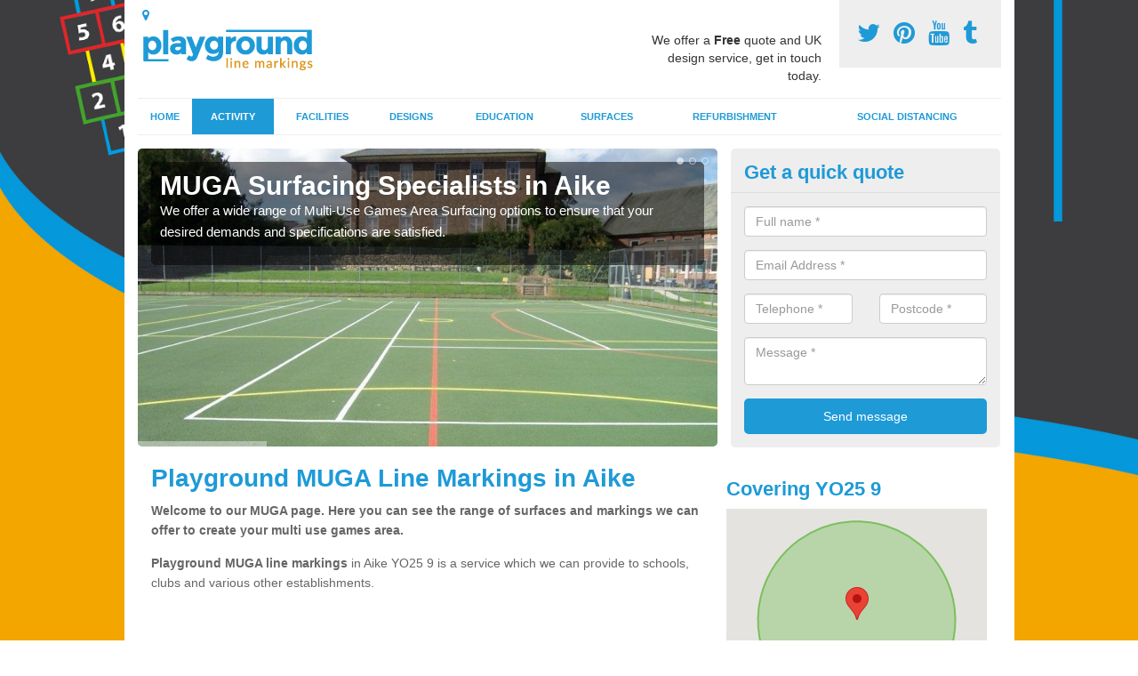

--- FILE ---
content_type: text/html; charset=utf-8
request_url: https://www.playgroundlinemarkings.co.uk/activity/muga/east-riding-of-yorkshire/aike/
body_size: 41700
content:
<!DOCTYPE html>
<html lang="en">
  <head>
    <meta http-equiv="X-UA-Compatible" content="IE=edge">
    <meta name="viewport" content="width=device-width, initial-scale=1, maximum-scale=1, user-scalable=no">
    <link rel="shortcut icon" href="https://www.playgroundlinemarkings.co.uk/assets/frontend/img/favicon.png">
    <link rel="icon" href="https://www.playgroundlinemarkings.co.uk/assets/frontend/img/favicon.ico" type="image/x-icon" />

    <link href="https://www.playgroundlinemarkings.co.uk/assets/frontend/css/bootstrap.min.css" rel="stylesheet">
    <link href="https://www.playgroundlinemarkings.co.uk/assets/frontend/css/bespoke.css" rel="stylesheet">
    <link href="//maxcdn.bootstrapcdn.com/font-awesome/4.2.0/css/font-awesome.min.css" rel="stylesheet">
    <link href="https://www.playgroundlinemarkings.co.uk/assets/frontend/css/nerveSlider.min.css" rel="stylesheet">
    <link href="https://www.playgroundlinemarkings.co.uk/assets/frontend/css/jquery.fancybox.css" rel="stylesheet">
    
    <title>Playground MUGA Line Marking in Aike</title>
    <meta name="description" content="We are professional installers of playground MUGA line markings in Aike YO25 9 and can offer a range of expert knowledge and advice." />  <meta name="google-site-verification" content="96avutb_hJwa4NKG-ALUUyysDEdkPNQYm57ag-rFBy0" /><meta name="robots" content="index, follow">
  <!-- Global site tag (gtag.js) - Google Analytics -->
<script async src="https://www.googletagmanager.com/gtag/js?id=UA-124451876-1"></script>
<script>
  window.dataLayer = window.dataLayer || [];
  function gtag(){dataLayer.push(arguments);}
  gtag('js', new Date());

  gtag('config', 'UA-124451876-1');
</script>

<meta name="p:domain_verify" content="f6361160be1d50d68f390fa6c6821b5c"/>
  </head>  <body itemscope itemtype="https://schema.org/WebPage">

      <div id="header"><header>
<div id="header__wrapper" class="container clearfix">
<div id="header__logo"><a title="playground line markings" href="https://www.playgroundlinemarkings.co.uk/"><img title="Header" src="https://www.playgroundlinemarkings.co.uk/uploads/images/FILE-20160607-13312RJSNVWREHDZ.png" alt="" width="209" height="50" /></a></div>
<div id="header__tel">
<div class="tel"><a href="https://twitter.com/linemarkingsuk" target="_blank"><em class="fa fa-twitter">&nbsp;</em></a> <a href="https://www.pinterest.com/linemarkings/" target="_blank"><em class="fa fa-pinterest">&nbsp;</em></a> <a href="https://www.youtube.com/channel/UCBJCSHeIiUIG6QfwujO5NjQ/about" target="_blank"><em class="fa fa-youtube">&nbsp;</em></a> <a href="https://linemarkings.tumblr.com/" target="_blank"><em class="fa fa-tumblr">&nbsp;</em></a></div>
</div>
<div id="header__advice">
<p>We offer a <strong>Free</strong> quote and UK design service, get in touch today.</p>
</div>
<div id="header__navigation"><a href='' id='nav__toggle'><span class='bar1'></span><span class='bar2'></span><span class='bar3'></span></a><nav><ul class='clearfix'><li><a class=not_active href=https://www.playgroundlinemarkings.co.uk/>Home</a></li><li><a class=active href=#>Activity</a><ul class='subnav'><li><a class=not_active href=https://www.playgroundlinemarkings.co.uk/activity/tennis>Tennis</a></li><li><a class=not_active href=https://www.playgroundlinemarkings.co.uk/activity/netball>Netball</a></li><li><a class=not_active href=https://www.playgroundlinemarkings.co.uk/activity/5-a-side>5 a side</a></li><li><a class=active href=https://www.playgroundlinemarkings.co.uk/activity/muga>MUGA</a></li><li><a class=not_active href=https://www.playgroundlinemarkings.co.uk/activity/basketball>Basketball</a></li></ul></li><li><a class=not_active href=#>Facilities</a><ul class='subnav'><li><a class=not_active href=https://www.playgroundlinemarkings.co.uk/facilities/primary-school>Primary School</a></li><li><a class=not_active href=https://www.playgroundlinemarkings.co.uk/facilities/nursery>Nursery</a></li><li><a class=not_active href=https://www.playgroundlinemarkings.co.uk/facilities/kindergarten>Kindergarten</a></li><li><a class=not_active href=https://www.playgroundlinemarkings.co.uk/facilities/eyfs>EYFS</a></li><li><a class=not_active href=https://www.playgroundlinemarkings.co.uk/facilities/creche>Creche</a></li></ul></li><li><a class=not_active href=#>Designs</a><ul class='subnav'><li><a class=not_active href=https://www.playgroundlinemarkings.co.uk/designs/hopscotch>Hopscotch</a></li><li><a class=not_active href=https://www.playgroundlinemarkings.co.uk/designs/imaginative>Imaginative</a></li><li><a class=not_active href=https://www.playgroundlinemarkings.co.uk/designs/traditional>Traditional</a></li><li><a class=not_active href=https://www.playgroundlinemarkings.co.uk/designs/numbers>Numbers</a></li><li><a class=not_active href=https://www.playgroundlinemarkings.co.uk/designs/wall>Wall</a></li></ul></li><li><a class=not_active href=#>Education</a><ul class='subnav'><li><a class=not_active href=https://www.playgroundlinemarkings.co.uk/education/key-stage-1>Key Stage 1</a></li><li><a class=not_active href=https://www.playgroundlinemarkings.co.uk/education/key-stage-2>Key Stage 2</a></li><li><a class=not_active href=https://www.playgroundlinemarkings.co.uk/education/ofsted>OFSTED </a></li><li><a class=not_active href=https://www.playgroundlinemarkings.co.uk/education/daily-mile>Daily Mile</a></li></ul></li><li><a class=not_active href=#>Surfaces</a><ul class='subnav'><li><a class=not_active href=https://www.playgroundlinemarkings.co.uk/surfaces/outdoor>Outdoor</a></li><li><a class=not_active href=https://www.playgroundlinemarkings.co.uk/surfaces/macadam>Macadam</a></li><li><a class=not_active href=https://www.playgroundlinemarkings.co.uk/surfaces/playground>Playground</a></li></ul></li><li><a class=not_active href=#>Refurbishment</a><ul class='subnav'><li><a class=not_active href=https://www.playgroundlinemarkings.co.uk/refurbishment/relining>Relining</a></li><li><a class=not_active href=https://www.playgroundlinemarkings.co.uk/refurbishment/repainting>Repainting</a></li><li><a class=not_active href=https://www.playgroundlinemarkings.co.uk/refurbishment/removals>Removals</a></li></ul></li><li><a class=not_active href=https://www.playgroundlinemarkings.co.uk/social-distancing/>Social Distancing</a></li><ul><nav></div>
<div id="header__links"><ul id='location_links'><li><a href='#' class='loc-but fa fa-map-marker'><span>Locations Covered:</span></a><ul id='area-list'><li><a href=https://www.playgroundlinemarkings.co.uk/activity/muga/east-riding-of-yorkshire/hollym/>Hollym</a></li><li><a href=https://www.playgroundlinemarkings.co.uk/activity/muga/east-riding-of-yorkshire/marfleet/>Marfleet</a></li><li><a href=https://www.playgroundlinemarkings.co.uk/activity/muga/east-riding-of-yorkshire/north-end/>North End</a></li><li><a href=https://www.playgroundlinemarkings.co.uk/activity/muga/east-riding-of-yorkshire/dunnington/>Dunnington</a></li><li><a href=https://www.playgroundlinemarkings.co.uk/activity/muga/east-riding-of-yorkshire/kilnsea/>Kilnsea</a></li><li><a href=https://www.playgroundlinemarkings.co.uk/activity/muga/east-riding-of-yorkshire/anlaby-park/>Anlaby Park</a></li><li><a href=https://www.playgroundlinemarkings.co.uk/activity/muga/east-riding-of-yorkshire/upton/>Upton</a></li><li><a href=https://www.playgroundlinemarkings.co.uk/activity/muga/east-riding-of-yorkshire/youlthorpe/>Youlthorpe</a></li><li><a href=https://www.playgroundlinemarkings.co.uk/activity/muga/east-riding-of-yorkshire/balkholme/>Balkholme</a></li><li><a href=https://www.playgroundlinemarkings.co.uk/activity/muga/east-riding-of-yorkshire/towthorpe/>Towthorpe</a></li><li><a href=https://www.playgroundlinemarkings.co.uk/activity/muga/east-riding-of-yorkshire/the-ings/>The Ings</a></li><li><a href=https://www.playgroundlinemarkings.co.uk/activity/muga/east-riding-of-yorkshire/preston/>Preston</a></li><li><a href=https://www.playgroundlinemarkings.co.uk/activity/muga/east-riding-of-yorkshire/middleton-on-the-wolds/>Middleton-on-the-Wolds</a></li><li><a href=https://www.playgroundlinemarkings.co.uk/activity/muga/east-riding-of-yorkshire/kilnwick-percy/>Kilnwick Percy</a></li><li><a href=https://www.playgroundlinemarkings.co.uk/activity/muga/east-riding-of-yorkshire/grindale/>Grindale</a></li><li><a href=https://www.playgroundlinemarkings.co.uk/activity/muga/east-riding-of-yorkshire/east-cowick/>East Cowick</a></li><li><a href=https://www.playgroundlinemarkings.co.uk/activity/muga/east-riding-of-yorkshire/flamborough/>Flamborough</a></li><li><a href=https://www.playgroundlinemarkings.co.uk/activity/muga/east-riding-of-yorkshire/kirkburn/>Kirkburn</a></li><li><a href=https://www.playgroundlinemarkings.co.uk/activity/muga/east-riding-of-yorkshire/bewholme/>Bewholme</a></li><li><a href=https://www.playgroundlinemarkings.co.uk/activity/muga/east-riding-of-yorkshire/bishop-wilton/>Bishop Wilton</a></li></li></ul></ul></div>
</div>
</header></div>
  <div id="body">
    <div class="container" id="body__wrapper">

    <div id="slider__wrapper" class="row ">
    <div class="homeSlider col-md-8">
      <div><section><img src="/uploads/slider/All_Purpose_Tarmac_Sports_Court.jpg" alt="MUGA Surfacing Specialists in Aike" /><div class="ns_slideContent container"><div class="ns_slideContent--inner slider_content"><h1>MUGA Surfacing Specialists in Aike</h1><p>We offer a wide range of Multi-Use Games Area Surfacing options to ensure that your desired demands and specifications are satisfied.</p></div></div></section></div><div><section><img src="/uploads/slider/Blue_MUGA_Sports_Court_Area.JPG" alt="MUGA Line Marking Experts in Aike" /><div class="ns_slideContent container"><div class="ns_slideContent--inner slider_content"><h1>MUGA Line Marking Experts in Aike</h1><p>We can provide excellent quality line markings for MUGAs whether they are needed for recreational sports or adapt sport.</p></div></div></section></div><div><section><img src="/uploads/slider/All_Purpose_Outdoor_MUGA_Court_Facility.JPG" alt="Line Markings for MUGAs in Aike" /><div class="ns_slideContent container"><div class="ns_slideContent--inner slider_content"><h1>Line Markings for MUGAs in Aike</h1><p>There are a range of different sports that line marking can cater for, whether these be two or more in one or one single sport.</p></div></div></section></div>    </div>
    <div class="mceNonEditable">
    <div class="col-md-4 enquiry">
    <h2>Get a quick quote <em class="fa fa-chevron-up pull-right visible-xs-inline">&nbsp;</em></h2>
    <form class='contact-form' action='https://www.playgroundlinemarkings.co.uk/email/enquiry' method='post'><input class='ref' type='hidden' id='ref' name='ref' value=''><div class='form-group'><input type='text' id='name' name='name' class='form-control' placeholder='Full name *' value=''></div><div class='form-group'><input type='text' id='email' name='email' class='form-control' placeholder='Email Address *' value=''></div><div class='row'><div class='form-group col-xs-6'><input type='text' id='telephone' name='telephone' class='form-control' placeholder='Telephone *' value=''></div><div class='form-group col-xs-6'><input type='text' id='postcode' name='postcode' class='form-control' placeholder='Postcode *' value=''></div></div><div class='form-group'><textarea type='text' id='message' name='message' class='form-control' placeholder='Message *'></textarea></div><input type='submit' value='Send message' class='submit'><div class='errors'></div></form>    </div>
    </div>
    </div>

      <div class="col-md-8 content">
        <h1>Playground MUGA Line Markings in Aike</h1>
<p><strong>Welcome to our MUGA page. Here you can see the range of surfaces and markings we can offer to create your multi use games area.</strong></p>
<p><strong>Playground MUGA line markings</strong> in Aike YO25 9 is a service which we can provide to schools, clubs and various other establishments.</p>
<div class="embed-container"><iframe src="https://www.youtube.com/embed//7QjUXxQ0Ono" width="300" height="150" frameborder="0" allowfullscreen="allowfullscreen"></iframe></div>
<p>We can easily accomplish a number of different expert services with regard to exterior games area&nbsp;types&nbsp;and recreation facilities.</p>
<p>Our company are able to develop modern activity surface types consisting of&nbsp;a range of different line-markings for different sports, netball courts and fake grass grounds.</p>
<div class="big_cta">
<p class="text">get your free quotation today</p>
<a class="showform" href="#">GET PRICES TODAY</a></div>
<p>Recreational flooring building contractors execute projects at many different zones. For example private centres, sporting clubs, high schools and colleges.&nbsp;</p>
<h2>School MUGA Designs Near Me</h2>
<p>We will install numerous <strong>school MUGA designs for athletics facilities</strong> and some include unnatural turf surfaces, EPDM material and porous tarmacadam.</p>
<p>Tarmac is a permeable surfacing design made up of stones blended with hot tar which is applied on the space and leaves a hard court and each flooring&nbsp;type has its own advantages.</p>
<p>It is therefore important that you research the specific details to gain more information about the&nbsp;choices that you have for your area&nbsp;as you can choose&nbsp;the surface type for your facility and to find the correct contractors as it will make ensure that the lines have been painted to the correct dimensions.</p>
<h2>Multi Use Games Area Design</h2>
<p>A multi use games area design can be applied to all of the materials in the format of most sports to create a multi use games area.</p>
<p>The <strong>polymeric rubber surface type</strong> is generated using a combination of specialist glue and rubber particles that are merged together and installed upon a macadam sub base.</p>
<p>Each of these court types&nbsp;can be found in numerous designs in accordance with the preferred requirements.</p>
<p>Read about KS2 designs which are installed in schools <a href="https://www.playgroundlinemarkings.co.uk/education/key-stage-2/east-riding-of-yorkshire/aike/">https://www.playgroundlinemarkings.co.uk/education/key-stage-2/east-riding-of-yorkshire/aike/</a></p>
<p>Professional <strong>anti slip line-markings and paint&nbsp;coatings</strong> will usually be put onto asphalt and polymeric sports floorings for enhanced features, making them a popular choice amongst athletic pitches and floors.</p>
<p>Specifications of synthetic turf which we provide can include sand based turf. The fibre bonded design is made for multi-purpose spaces, 3rd generation surfacing is generally used in football and rugby, and 2nd generation turf is suitable for football and hockey.</p>
<p>If you want to find out more about MUGA's and their surrounding areas, feel free to contact us and we will be sure to answer any questions you may have.</p>
<h2>MUGA Surface Maintenance in Aike</h2>
<p>We will think of a custom-made specification relating to your nearby recreational area&nbsp;building which is suited to numerous exercises you would like to do. A permeable natural stone foundation is normally the first part of assembly for any solid recreational facility area, to provide durability and balance.</p>
<p>Then, an application of tarmacadam should be put down for a foundation or as the finished flooring if it's the elected layout. Rubber outdoor activity flooring is installed onto a well prepared tarmacadam base as this offers the EPDM flooring a robust base.</p>
<p>The permeable rock and macadam base layer should be installed prior to applying a fake grass surface for the local turf court closest to you.</p>
<p>When the groundwork is put down, the chosen design of unnatural carpet for your playarea will usually be rolled out and secured down onto the asphalt with professional glue.</p>
<p>Once the carpet is secured, a layer of rubber or sand infill will be added throughout the turf pile, this is dependent on what design of carpet has been chosen.</p>
<p>After the installation, we recommend <strong>MUGA surface maintenance</strong> to keep the facility in excellent condition.</p>
<h2>Expert MUGA Playground Line Markings Near Me</h2>
<p>A great number of nearby colleges, non-public surfaces along with recreational centers have hard athletics pitches created for the use of having a range of exercises.</p>
<p>Our company offers an expert colouring service for such flooring&nbsp;varieties that will help to boost the safety benefits and performance characteristics.</p>
<p>Even nurserys have started having markings installed <a href="https://www.playgroundlinemarkings.co.uk/facilities/nursery/east-riding-of-yorkshire/aike/">https://www.playgroundlinemarkings.co.uk/facilities/nursery/east-riding-of-yorkshire/aike/</a> as they are great for education.</p>
<p>Our local sports surface building contractors closest to you, will <strong>apply anti-slip colouring</strong> in either an <strong>acrylic or polyurethane material</strong> with a colour style of your own preference.</p>
<p>Further traction and non-slip qualities should be applied to the sports court with this particular paint, and so the risk of accidents is reduced when using the area.</p>
<p>In addition to the total area&nbsp;paint covering, we can mark out expert <strong>MUGA playground line markings</strong> for your preferred games on a playground to provide the best sport score accuracy and reliability.</p>
<p>These types of playground markings will make it much easier to assess results during fixtures because they are easier to see.&nbsp;</p>
<h2>Sports Surface Painting in Aike</h2>
<p>After the construction of the multi use games area near me is finished, you will have to carry out maintenance frequently to keep it in wonderful condition and to ensure that the playground MUGA line markings do not fade over time because of the attraction of dirt to the court.</p>
<p>However, this can easily be maintained as<strong> cleaning and maintenance methods</strong> can consist of sweeping and jet cleaning to clear out debris, combing through man made turf, and putting on treatments to stop algae and moss and sports surface painting.</p>
<p><a class="showform small_cta" href="#">PLEASE ENQUIRE TODAY</a></p>
<p>After care repair maintenance also need to be completed on the facility and playground markings to eradicate any sort of damage or issues with water drainage in the zone.</p>
<p>Should the<strong> slip resistant colour</strong> on line-markings finish wear out with time and the surfacing getting slippery, we'll put on a new coat of coloured paint to revive the performance characteristics and line marking anti-slip aggregate.</p>
<h2>Other Services We Offer</h2>
<ul>
<li>Tennis Court Lines Specialist in Aike -&nbsp;<a href="https://www.playgroundlinemarkings.co.uk/activity/tennis/east-riding-of-yorkshire/aike/">https://www.playgroundlinemarkings.co.uk/activity/tennis/east-riding-of-yorkshire/aike/</a></li>
<li>Netball Surface Line Markings in Aike -&nbsp;<a href="https://www.playgroundlinemarkings.co.uk/activity/netball/east-riding-of-yorkshire/aike/">https://www.playgroundlinemarkings.co.uk/activity/netball/east-riding-of-yorkshire/aike/</a></li>
<li>5 a Side Football Markings in Aike -&nbsp;<a href="https://www.playgroundlinemarkings.co.uk/activity/5-a-side/east-riding-of-yorkshire/aike/">https://www.playgroundlinemarkings.co.uk/activity/5-a-side/east-riding-of-yorkshire/aike/</a></li>
<li>Schools Basketball Line Marking in Aike -&nbsp;<a href="https://www.playgroundlinemarkings.co.uk/activity/basketball/east-riding-of-yorkshire/aike/">https://www.playgroundlinemarkings.co.uk/activity/basketball/east-riding-of-yorkshire/aike/</a></li>
</ul>
<h3>Get in Touch</h3>
<p>We offer a number of <strong>playground MUGA line markings</strong> in Aike YO25 9 such as construction, repairs and playground line-markings&nbsp;for external zones&nbsp;to keep them performing at their best.</p>
<p>To install new markings we would remove the old ones, find out more about that here <a href="https://www.playgroundlinemarkings.co.uk/refurbishment/removals/east-riding-of-yorkshire/aike/">https://www.playgroundlinemarkings.co.uk/refurbishment/removals/east-riding-of-yorkshire/aike/</a></p>
<p>For any questions and more information, contact us and we will be happy to help answer any questions you may have.&nbsp;</p>      </div>

      <div class="col-md-4 media">
        <div id='map_wrapper'><h2>Covering YO25 9</h2><div id='map-canvas'>&nbsp;</div></div><hr><script src='https://apis.google.com/js/platform.js' async defer>{lang: 'en-GB'}</script><div class="g-plusone" data-size="medium"></div><a href="//www.pinterest.com/pin/create/button/" data-pin-do="buttonBookmark"  data-pin-color="red"><img src="//assets.pinterest.com/images/pidgets/pinit_fg_en_rect_red_20.png" /></a><script type="text/javascript" async defer src="//assets.pinterest.com/js/pinit.js"></script><hr /><div id="gallery__wrapper" class="clearfix"><div class="gallery__item"><a href="/uploads/images/IMG-20150817-WA0009.jpg" class="fancybox" rel="gallery"><img src="/uploads/images/IMG-20150817-WA0009_list.jpg" alt="MUGA Line Markings in Aike 1" title="MUGA Line Markings in Aike 1"></div></a><div class="gallery__item"><a href="/uploads/images/IMG-20150716-WA0002.jpg" class="fancybox" rel="gallery"><img src="/uploads/images/IMG-20150716-WA0002_list.jpg" alt="MUGA Line Markings in Aike 2" title="MUGA Line Markings in Aike 2"></div></a><div class="gallery__item"><a href="/uploads/images/Snakes_Ladders.jpg" class="fancybox" rel="gallery"><img src="/uploads/images/Snakes_Ladders_list.jpg" alt="MUGA Line Markings in Aike 3" title="MUGA Line Markings in Aike 3"></div></a><div class="gallery__item"><a href="/uploads/images/Play_Area_Maze_Design_UK.JPG" class="fancybox" rel="gallery"><img src="/uploads/images/Play_Area_Maze_Design_UK_list.JPG" alt="MUGA Line Markings in Aike 4" title="MUGA Line Markings in Aike 4"></div></a><div class="gallery__item"><a href="/uploads/images/Play_Area_Number_Rocket_Design.jpg" class="fancybox" rel="gallery"><img src="/uploads/images/Play_Area_Number_Rocket_Design_list.jpg" alt="MUGA Line Markings in Aike 5" title="MUGA Line Markings in Aike 5"></div></a><div class="gallery__item"><a href="/uploads/images/Photo_12-05-2016,_2_09_56_pm.jpg" class="fancybox" rel="gallery"><img src="/uploads/images/Photo_12-05-2016,_2_09_56_pm_list.jpg" alt="MUGA Line Markings in Aike 6" title="MUGA Line Markings in Aike 6"></div></a><div class="gallery__item"><a href="/uploads/images/School_Play_Surface_Number_Design.jpg" class="fancybox" rel="gallery"><img src="/uploads/images/School_Play_Surface_Number_Design_list.jpg" alt="MUGA Line Markings in Aike 7" title="MUGA Line Markings in Aike 7"></div></a><div class="gallery__item"><a href="/uploads/images/IMG-20150716-WA0007.jpg" class="fancybox" rel="gallery"><img src="/uploads/images/IMG-20150716-WA0007_list.jpg" alt="MUGA Line Markings in Aike 8" title="MUGA Line Markings in Aike 8"></div></a><div class="gallery__item"><a href="/uploads/images/IMG-20150807-WA0014.jpg" class="fancybox" rel="gallery"><img src="/uploads/images/IMG-20150807-WA0014_list.jpg" alt="MUGA Line Markings in Aike 9" title="MUGA Line Markings in Aike 9"></div></a><div class="gallery__item"><a href="/uploads/images/Letter_Squares_Tarmac_Markings.jpg" class="fancybox" rel="gallery"><img src="/uploads/images/Letter_Squares_Tarmac_Markings_list.jpg" alt="MUGA Line Markings in Aike 10" title="MUGA Line Markings in Aike 10"></div></a><div class="gallery__item"><a href="/uploads/images/Photo_12-05-2016,_2_09_59_pm.jpg" class="fancybox" rel="gallery"><img src="/uploads/images/Photo_12-05-2016,_2_09_59_pm_list.jpg" alt="MUGA Line Markings in Aike 11" title="MUGA Line Markings in Aike 11"></div></a><div class="gallery__item"><a href="/uploads/images/Pirate_Paint.jpg" class="fancybox" rel="gallery"><img src="/uploads/images/Pirate_Paint_list.jpg" alt="MUGA Line Markings in Aike 12" title="MUGA Line Markings in Aike 12"></div></a></div>      </div>

    </div>
  </div>

  <div id="footer">
<div class="container"><footer>
<div class="col-lg-8 pull-left"><div class='footer-links'><a href='https://www.playgroundlinemarkings.co.uk/east-riding-of-yorkshire/aike/'>Play Surface Line Marking  in Aike</a><a #>Activity</a><a style="padding-left:15px;color:#759ABB;" href=https://www.playgroundlinemarkings.co.uk/activity/tennis/east-riding-of-yorkshire/aike/>Tennis Courts Line Markings in Aike</a><a style="padding-left:15px;color:#759ABB;" href=https://www.playgroundlinemarkings.co.uk/activity/netball/east-riding-of-yorkshire/aike/>Netball Sports Markings in Aike</a><a style="padding-left:15px;color:#759ABB;" href=https://www.playgroundlinemarkings.co.uk/activity/5-a-side/east-riding-of-yorkshire/aike/>5-a-Side Line Markings in Aike</a><a style="padding-left:15px;color:#759ABB;" href=https://www.playgroundlinemarkings.co.uk/activity/muga/east-riding-of-yorkshire/aike/>MUGA Line Markings in Aike</a><a style="padding-left:15px;color:#759ABB;" href=https://www.playgroundlinemarkings.co.uk/activity/basketball/east-riding-of-yorkshire/aike/>Playground Basketball Line Markings in Aike</a><a #>Facilities</a><a style="padding-left:15px;color:#759ABB;" href=https://www.playgroundlinemarkings.co.uk/facilities/primary-school/east-riding-of-yorkshire/aike/>Primary Education Marking Designs in Aike</a><a style="padding-left:15px;color:#759ABB;" href=https://www.playgroundlinemarkings.co.uk/facilities/nursery/east-riding-of-yorkshire/aike/>Thermoplastic Nursery Playground Marking in Aike</a><a style="padding-left:15px;color:#759ABB;" href=https://www.playgroundlinemarkings.co.uk/facilities/kindergarten/east-riding-of-yorkshire/aike/>Kindergarten Floor Marking Design in Aike</a><a style="padding-left:15px;color:#759ABB;" href=https://www.playgroundlinemarkings.co.uk/facilities/eyfs/east-riding-of-yorkshire/aike/>Early Years Play Area Markings in Aike</a><a style="padding-left:15px;color:#759ABB;" href=https://www.playgroundlinemarkings.co.uk/facilities/creche/east-riding-of-yorkshire/aike/>Creche Playground Marking Specialists in Aike</a><a #>Designs</a><a style="padding-left:15px;color:#759ABB;" href=https://www.playgroundlinemarkings.co.uk/designs/hopscotch/east-riding-of-yorkshire/aike/>Hopscotch Playground Designs in Aike</a><a style="padding-left:15px;color:#759ABB;" href=https://www.playgroundlinemarkings.co.uk/designs/imaginative/east-riding-of-yorkshire/aike/>Creative Playground Marking Specialists in Aike</a><a style="padding-left:15px;color:#759ABB;" href=https://www.playgroundlinemarkings.co.uk/designs/traditional/east-riding-of-yorkshire/aike/>Traditional Outdoor Play Markings in Aike</a><a style="padding-left:15px;color:#759ABB;" href=https://www.playgroundlinemarkings.co.uk/designs/numbers/east-riding-of-yorkshire/aike/>Numbered Playground Games Marking in Aike</a><a style="padding-left:15px;color:#759ABB;" href=https://www.playgroundlinemarkings.co.uk/designs/wall/east-riding-of-yorkshire/aike/>Playground Wall Panel Designs in Aike</a><a #>Education</a><a style="padding-left:15px;color:#759ABB;" href=https://www.playgroundlinemarkings.co.uk/education/key-stage-1/east-riding-of-yorkshire/aike/>KS1 Outdoor Games Space in Aike</a><a style="padding-left:15px;color:#759ABB;" href=https://www.playgroundlinemarkings.co.uk/education/key-stage-2/east-riding-of-yorkshire/aike/>KS2 Games Markings Installers in Aike</a><a style="padding-left:15px;color:#759ABB;" href=https://www.playgroundlinemarkings.co.uk/education/ofsted/east-riding-of-yorkshire/aike/>Ofsted Playground Design Specialists in Aike</a><a style="padding-left:15px;color:#759ABB;" href=https://www.playgroundlinemarkings.co.uk/education/daily-mile/east-riding-of-yorkshire/aike/>School Daily Mile Line Painting in Aike</a><a #>Surfaces</a><a style="padding-left:15px;color:#759ABB;" href=https://www.playgroundlinemarkings.co.uk/surfaces/outdoor/east-riding-of-yorkshire/aike/>External Play Surface Markings in Aike</a><a style="padding-left:15px;color:#759ABB;" href=https://www.playgroundlinemarkings.co.uk/surfaces/macadam/east-riding-of-yorkshire/aike/>Tarmacadam Playground Marking Specialists in Aike</a><a style="padding-left:15px;color:#759ABB;" href=https://www.playgroundlinemarkings.co.uk/surfaces/playground/east-riding-of-yorkshire/aike/>Playground Floor Marking Designs in Aike</a><a #>Refurbishment</a><a style="padding-left:15px;color:#759ABB;" href=https://www.playgroundlinemarkings.co.uk/refurbishment/relining/east-riding-of-yorkshire/aike/>Thermoplastic Play Area Relining in Aike</a><a style="padding-left:15px;color:#759ABB;" href=https://www.playgroundlinemarkings.co.uk/refurbishment/repainting/east-riding-of-yorkshire/aike/>Playground Repainting Experts in Aike</a><a style="padding-left:15px;color:#759ABB;" href=https://www.playgroundlinemarkings.co.uk/refurbishment/removals/east-riding-of-yorkshire/aike/>Removing Old Playground Markings in Aike</a><a href='https://www.playgroundlinemarkings.co.uk/social-distancing/east-riding-of-yorkshire/aike/'>Distancing Floor Marking in Aike</a></div></div>
</footer></div>
</div>
<script src="//ajax.googleapis.com/ajax/libs/jquery/2.1.1/jquery.min.js"></script>
<script src="//ajax.googleapis.com/ajax/libs/jqueryui/1.11.1/jquery-ui.min.js"></script>
<script src="https://www.playgroundlinemarkings.co.uk/assets/frontend/js/main.js"></script>
<script src="https://www.playgroundlinemarkings.co.uk/assets/frontend/js/droppy.js"></script>
<script src="https://www.playgroundlinemarkings.co.uk/assets/frontend/js/jquery.fancybox.js"></script>
<script src="https://www.playgroundlinemarkings.co.uk/assets/frontend/js/bootstrap.min.js"></script>
<script src="https://www.playgroundlinemarkings.co.uk/assets/frontend/js/jquery.nerveSlider.min.js"></script>
<script src="https://www.playgroundlinemarkings.co.uk/assets/frontend/js/bespoke.js"></script>


<script type="text/javascript" src="https://maps.googleapis.com/maps/api/js?key=AIzaSyAo7AiYAjhV7a8grRW5R0c-0IkuqpNLm2E"></script>
<script type="text/javascript">

// First, create an object containing LatLng and population for each city.
var cityCircle;

function initialize() {
  // Create the map.
  var mapOptions = {
    zoom: 10,
    center: new google.maps.LatLng(53.89516, -0.41124),
    mapTypeId: google.maps.MapTypeId.TERRAIN
  };

  var map = new google.maps.Map(document.getElementById('map-canvas'),
      mapOptions);

  // Construct the map image
  var myLatLng = new google.maps.LatLng(53.89516, -0.41124);
  var beachMarker = new google.maps.Marker({
      position: myLatLng,
      map: map,
  });

  // Construct the circle for each value in citymap.
  // Note: We scale the population by a factor of 20.
    var circleOptions = {
      strokeColor: '#66b945',
      strokeOpacity: 0.8,
      strokeWeight: 2,
      fillColor: '#66b945',
      fillOpacity: 0.35,
      map: map,
      center: myLatLng,
      radius: 10000
    };

    // Add the circle for this city to the map.
    cityCircle = new google.maps.Circle(circleOptions);

}

google.maps.event.addDomListener(window, 'load', initialize);


</script>


    <div class="contact_modal">
      <div class="content">
          <div class="close">×</div>
          <h2>Contact us</h2>
          <form class="contact-form-pop" action="/email/enquiry" method="post">
            <input class="ref" type="hidden" id="refpop" name="ref" value="">
            <div class="form-group">
              <input type="text" id="name" name="name" class="form-control" placeholder="Full name *" value=""; background-repeat: no-repeat; background-attachment: scroll; background-size: 16px 18px; background-position: 98% 50%; cursor: auto;">
            </div>
            <div class="form-group">
              <input type="text" id="email" name="email" class="form-control" placeholder="Email Address *" value="">
            </div>
            <div class="row">
              <div class="form-group col-xs-6">
                <input type="text" id="telephone" name="telephone" class="form-control" placeholder="Telephone *" value="">
              </div>
              <div class="form-group col-xs-6">
                <input type="text" id="postcode" name="postcode" class="form-control" placeholder="Postcode *" value="">
              </div>
            </div>
            <div class="form-group">
              <textarea type="text" id="message" name="message" class="form-control" placeholder="Message *"></textarea>
            </div>
            <input id="postSubmit" name="postSubmit" type="submit" value="Submit Enquiry" class="callsubmit btn btn-default">
            <div class="errors"></div>
          </form>   
      </div>
  </div>

  <div class="contact_modal-overlay"></div>

<script>

  $('.showform').on('click', function(event){

    event.preventDefault()

    $('.contact_modal').addClass('show');
    $('.contact_modal-overlay').addClass('show');

  });

  $('.close').on('click', function(event){

    event.preventDefault()

    $('.contact_modal').removeClass('show');
    $('.contact_modal-overlay').removeClass('show');

  });

  // navigation toggle
  $('#nav__toggle').click(function(e){
    e.preventDefault(),
    $(this).toggleClass('open');
    $(this).closest('#header__navigation').find('nav').slideToggle();
  });

  // navigation sub menu
  $('#header__navigation ul li').mouseover(function(){
    $(this).find('.subnav').dequeue().stop().show();
    //console.log("Complete");
  });
  $('#header__navigation ul li').mouseout(function(){
    $(this).find('.subnav').dequeue().stop().hide();
    //console.log("Complete");
  });

  // add URL to the hidden field
  $('.ref').val(document.URL);

  $(function() {
  $(".contact-form-pop").bind(
    'click',
    function(){
      $(".errors").fadeOut();
    }
  );
  $(".contact-form-pop").submit(
    function() {

      var msgpop = $(".errors");
      msgpop.removeClass('sending sent success').removeClass('msg-sent');

      var emailpop = $(this).find("input[name='email']").val();
      var telephonepop = $(this).find("input[name='telephone']").val();
      var messagepop = $(this).find("textarea[name='message']").val();
      var namepop = $(this).find("input[name='name']").val();
      var refpop = $(this).find("input[name='ref']").val();
      var postcodepop = $(this).find("input[name='postcode']").val();
    
    function validateEmail(e) {
      var emailReg = /^([\w-\.]+@([\w-]+\.)+[\w-]{2,4})?$/;
      if( !emailReg.test( e ) ) {
      return false;
      } else {
      return true;
      }
    }
    
    if( !validateEmail(emailpop)) { 
        msgpop.html('Please enter a valid email address.').fadeIn();
        return false;
    }

      if (
        emailpop == ""
        || messagepop == ""
        || messagepop == "message"
        || namepop == "name"
        || postcodepop == "postcode"
      ){
        msgpop.html('Please enter all the required fields.').fadeIn();
        return false;
      }

      msgpop.addClass('sending');
      msgpop.html('Sending...').fadeIn(); 

      $.ajax(
        {
          type: "POST",
          url: $("form[class='contact-form-pop']").attr('action'),
          data: $(".contact-form-pop").serialize(),
          success: function(data) {
            $(".errors").fadeOut(
              'normal',
              function() {
                $(".contact-form-pop").unbind('click');
                $('.contact-form-pop input, .contact-form-pop textarea').attr('disabled','disabled');
              $(this).removeClass('sending');
              $(this).addClass('success');
              $(this).html('Your message has been sent.').fadeIn().delay(2000);
              ga("send", "event", "Website Conversions", "Form", "Enquiry", 1);
              $(this).fadeOut();
              $("input[name='email']").val('');
              $("input[name='telephone']").val('');
              $("textarea[name='message']").val('');
              $("input[name='name']").val('');
              $("input[name='postcode']").val('');
              $("input[name='referer']").val('');

              $('.contact-form-pop input, .contact-form-pop textarea').attr('disabled',false);

              }
            );
          }
        }
      );
      return false;
    }
  );

  var textInput = $('input[type=text]');
  textInput.bind(
    'blur',
    function(){
      if (this.value == "") {
        this.value = this.defaultValue;
      }
    }
  );
  textInput.bind(
    'focus',
    function() {
      if (this.defaultValue == this.value) {
        this.value = "";
      }
    }
  );
  $('.fader').hover(
    function() {
      $(this).stop().fadeTo(400,0.7);
    },
    function(){
      $(this).stop().fadeTo(400,1);
    }
  );
  $('.btt').bind(
    'click',
    function(){
      $('html, body').animate({scrollTop: 0}, 2000);
      return false
    }
  );

});

  </script>

  <style>
  
    .contact_modal, .contact_modal-overlay {
      display: none;
    }

    .contact_modal-overlay.show {
        opacity: 1;
        visibility: visible;
    }

    .contact_modal-overlay {
        position: fixed;
        width: 100%;
        height: 100%;
        visibility: hidden;
        top: 0;
        left: 0;
        z-index: 1000;
        opacity: 0;
        background: rgba(128,197,109,0.9);
        -webkit-transition: all 0.3s;
        -moz-transition: all 0.3s;
        transition: all 0.3s;
    }

    .contact_modal.show {
        visibility: visible;
        opacity: 1;
    }

    .contact_modal {
        opacity: 0;
        position: fixed;
        top: 50%;
        left: 50%;
        width: 50%;
        max-width: 430px;
        min-width: 320px;
        height: auto;
        z-index: 2000;
        visibility: hidden;
        -webkit-backface-visibility: hidden;
        -moz-backface-visibility: hidden;
        backface-visibility: hidden;
        -webkit-transform: translateX(-50%) translateY(-50%);
        -moz-transform: translateX(-50%) translateY(-50%);
        -ms-transform: translateX(-50%) translateY(-50%);
        transform: translateX(-50%) translateY(-50%);
        -webkit-transition: all 0.3s;
        -moz-transition: all 0.3s;
        transition: all 0.3s;
    }

    .contact_modal.show .content {
        visibility: visible;
        opacity: 1;
        -webkit-transform: scale(1);
        -moz-transform: scale(1);
        -ms-transform: scale(1);
        transform: scale(1);
    }

    .contact_modal .content {
        -webkit-transition: all 0.3s;
        -moz-transition: all 0.3s;
        transition: all 0.3s;
        -webkit-transform: scale(0.7);
        -moz-transform: scale(0.7);
        -ms-transform: scale(0.7);
        transform: scale(0.7);
        -webkit-transition: all 0.3s;
        -moz-transition: all 0.3s;
        transition: all 0.3s;
        background-color: #FFF;
        padding: 20px;
        border-radius: 7px;
        text-align: left;
        position: relative;
    }

    .contact_modal .content .close {
        position: fixed;
        top: -10px;
        right: -10px;
        background-color: #CCC;
        text-shadow: none;
        padding: 10px 15px;
        z-index: 99;
        opacity: 1;
        border-radius: 50%;
        border-bottom: 0;
        text-align: center;
    }

    .contact_modal h2 {
        font-size: 2em;
        color: #75a93e;
        font-weight: 600;
        margin-bottom: 20px;
        font-family: 'Arvo', sans-serif;
    }

    .contact_modal .content input, .contact_modal .content textarea {
        width: 100%;
        padding: 5px;
        border: 0;
        background-color: #EEE;
        margin: 5px 0 10px 0;
        margin-bottom: 0 !important;
    }

    .contact_modal .callsubmit {
        background-color: #8CCF45 !important;
        color: #FFF;
        padding: 10px !important;
        text-transform: uppercase;
        font-size: 1.2em;
        font-weight: 600;
        margin-bottom: 0 !important;
    }

    .small_cta {
        width: 100%;
        text-align: center;
        display: block;
        padding: 15px 10px;
        border-radius: 6px;
        background-color: #8dc650;
        color: #FFF !important;
        font-weight: 600;
        font-size: 1.6em;
        text-transform: uppercase;
        letter-spacing: 0.1px;
        margin-bottom: 5px;
        box-shadow: 0px 1px 2px #DDD;
        -webkit-transition: all 200ms ease-in-out;
        -moz-transition: all 200ms ease-in-out;
        -o-transition: all 200ms ease-in-out;
        transition: all 200ms ease-in-out;
    }

    .big_cta p.text {
        border: 2px solid #8dc650;
        text-align: center;
        padding: 30px 20px 30px 20px !important;
        border-radius: 5px;
        font-size: 1.4em !important;
        text-transform: uppercase;
    }

    .big_cta a {
        width: 60%;
        text-align: center;
        display: block;
        padding: 15px 10px;
        border-radius: 6px;
        background-color: #8dc650;
        color: #FFF !important;
        font-weight: 600;
        font-size: 2em;
        text-transform: uppercase;
        letter-spacing: 0.1px;
        margin-bottom: 10px;
        box-shadow: 0px 1px 2px #DDD;
        -webkit-transition: all 200ms ease-in-out;
        -moz-transition: all 200ms ease-in-out;
        -o-transition: all 200ms ease-in-out;
        transition: all 200ms ease-in-out;
        margin: 0 auto;
        margin-top: -20px;
    }

  </style>

  </body>
</html>

--- FILE ---
content_type: text/html; charset=utf-8
request_url: https://accounts.google.com/o/oauth2/postmessageRelay?parent=https%3A%2F%2Fwww.playgroundlinemarkings.co.uk&jsh=m%3B%2F_%2Fscs%2Fabc-static%2F_%2Fjs%2Fk%3Dgapi.lb.en.2kN9-TZiXrM.O%2Fd%3D1%2Frs%3DAHpOoo_B4hu0FeWRuWHfxnZ3V0WubwN7Qw%2Fm%3D__features__
body_size: 162
content:
<!DOCTYPE html><html><head><title></title><meta http-equiv="content-type" content="text/html; charset=utf-8"><meta http-equiv="X-UA-Compatible" content="IE=edge"><meta name="viewport" content="width=device-width, initial-scale=1, minimum-scale=1, maximum-scale=1, user-scalable=0"><script src='https://ssl.gstatic.com/accounts/o/2580342461-postmessagerelay.js' nonce="C04jS2_Pza3IzKrN8X6ugg"></script></head><body><script type="text/javascript" src="https://apis.google.com/js/rpc:shindig_random.js?onload=init" nonce="C04jS2_Pza3IzKrN8X6ugg"></script></body></html>